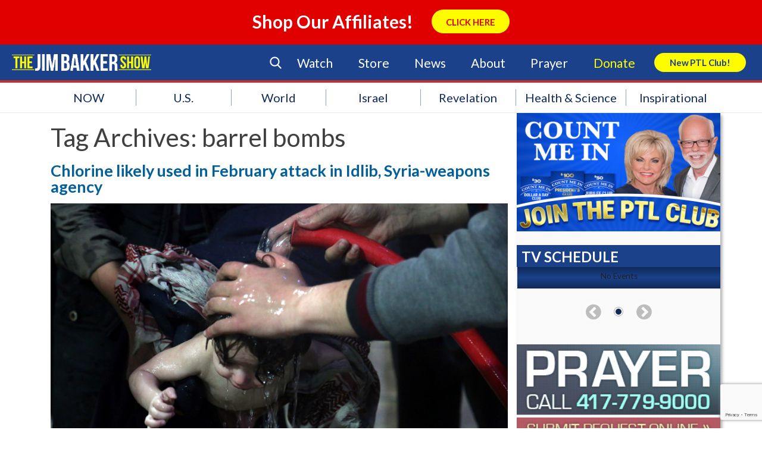

--- FILE ---
content_type: text/html; charset=utf-8
request_url: https://www.google.com/recaptcha/api2/anchor?ar=1&k=6LcC1ZccAAAAAA2ya8wXJyU4b69FYX38VE-OejOH&co=aHR0cHM6Ly93d3cuamltYmFra2Vyc2hvdy5jb206NDQz&hl=en&v=N67nZn4AqZkNcbeMu4prBgzg&size=invisible&anchor-ms=20000&execute-ms=30000&cb=3j4517xfxp9p
body_size: 48722
content:
<!DOCTYPE HTML><html dir="ltr" lang="en"><head><meta http-equiv="Content-Type" content="text/html; charset=UTF-8">
<meta http-equiv="X-UA-Compatible" content="IE=edge">
<title>reCAPTCHA</title>
<style type="text/css">
/* cyrillic-ext */
@font-face {
  font-family: 'Roboto';
  font-style: normal;
  font-weight: 400;
  font-stretch: 100%;
  src: url(//fonts.gstatic.com/s/roboto/v48/KFO7CnqEu92Fr1ME7kSn66aGLdTylUAMa3GUBHMdazTgWw.woff2) format('woff2');
  unicode-range: U+0460-052F, U+1C80-1C8A, U+20B4, U+2DE0-2DFF, U+A640-A69F, U+FE2E-FE2F;
}
/* cyrillic */
@font-face {
  font-family: 'Roboto';
  font-style: normal;
  font-weight: 400;
  font-stretch: 100%;
  src: url(//fonts.gstatic.com/s/roboto/v48/KFO7CnqEu92Fr1ME7kSn66aGLdTylUAMa3iUBHMdazTgWw.woff2) format('woff2');
  unicode-range: U+0301, U+0400-045F, U+0490-0491, U+04B0-04B1, U+2116;
}
/* greek-ext */
@font-face {
  font-family: 'Roboto';
  font-style: normal;
  font-weight: 400;
  font-stretch: 100%;
  src: url(//fonts.gstatic.com/s/roboto/v48/KFO7CnqEu92Fr1ME7kSn66aGLdTylUAMa3CUBHMdazTgWw.woff2) format('woff2');
  unicode-range: U+1F00-1FFF;
}
/* greek */
@font-face {
  font-family: 'Roboto';
  font-style: normal;
  font-weight: 400;
  font-stretch: 100%;
  src: url(//fonts.gstatic.com/s/roboto/v48/KFO7CnqEu92Fr1ME7kSn66aGLdTylUAMa3-UBHMdazTgWw.woff2) format('woff2');
  unicode-range: U+0370-0377, U+037A-037F, U+0384-038A, U+038C, U+038E-03A1, U+03A3-03FF;
}
/* math */
@font-face {
  font-family: 'Roboto';
  font-style: normal;
  font-weight: 400;
  font-stretch: 100%;
  src: url(//fonts.gstatic.com/s/roboto/v48/KFO7CnqEu92Fr1ME7kSn66aGLdTylUAMawCUBHMdazTgWw.woff2) format('woff2');
  unicode-range: U+0302-0303, U+0305, U+0307-0308, U+0310, U+0312, U+0315, U+031A, U+0326-0327, U+032C, U+032F-0330, U+0332-0333, U+0338, U+033A, U+0346, U+034D, U+0391-03A1, U+03A3-03A9, U+03B1-03C9, U+03D1, U+03D5-03D6, U+03F0-03F1, U+03F4-03F5, U+2016-2017, U+2034-2038, U+203C, U+2040, U+2043, U+2047, U+2050, U+2057, U+205F, U+2070-2071, U+2074-208E, U+2090-209C, U+20D0-20DC, U+20E1, U+20E5-20EF, U+2100-2112, U+2114-2115, U+2117-2121, U+2123-214F, U+2190, U+2192, U+2194-21AE, U+21B0-21E5, U+21F1-21F2, U+21F4-2211, U+2213-2214, U+2216-22FF, U+2308-230B, U+2310, U+2319, U+231C-2321, U+2336-237A, U+237C, U+2395, U+239B-23B7, U+23D0, U+23DC-23E1, U+2474-2475, U+25AF, U+25B3, U+25B7, U+25BD, U+25C1, U+25CA, U+25CC, U+25FB, U+266D-266F, U+27C0-27FF, U+2900-2AFF, U+2B0E-2B11, U+2B30-2B4C, U+2BFE, U+3030, U+FF5B, U+FF5D, U+1D400-1D7FF, U+1EE00-1EEFF;
}
/* symbols */
@font-face {
  font-family: 'Roboto';
  font-style: normal;
  font-weight: 400;
  font-stretch: 100%;
  src: url(//fonts.gstatic.com/s/roboto/v48/KFO7CnqEu92Fr1ME7kSn66aGLdTylUAMaxKUBHMdazTgWw.woff2) format('woff2');
  unicode-range: U+0001-000C, U+000E-001F, U+007F-009F, U+20DD-20E0, U+20E2-20E4, U+2150-218F, U+2190, U+2192, U+2194-2199, U+21AF, U+21E6-21F0, U+21F3, U+2218-2219, U+2299, U+22C4-22C6, U+2300-243F, U+2440-244A, U+2460-24FF, U+25A0-27BF, U+2800-28FF, U+2921-2922, U+2981, U+29BF, U+29EB, U+2B00-2BFF, U+4DC0-4DFF, U+FFF9-FFFB, U+10140-1018E, U+10190-1019C, U+101A0, U+101D0-101FD, U+102E0-102FB, U+10E60-10E7E, U+1D2C0-1D2D3, U+1D2E0-1D37F, U+1F000-1F0FF, U+1F100-1F1AD, U+1F1E6-1F1FF, U+1F30D-1F30F, U+1F315, U+1F31C, U+1F31E, U+1F320-1F32C, U+1F336, U+1F378, U+1F37D, U+1F382, U+1F393-1F39F, U+1F3A7-1F3A8, U+1F3AC-1F3AF, U+1F3C2, U+1F3C4-1F3C6, U+1F3CA-1F3CE, U+1F3D4-1F3E0, U+1F3ED, U+1F3F1-1F3F3, U+1F3F5-1F3F7, U+1F408, U+1F415, U+1F41F, U+1F426, U+1F43F, U+1F441-1F442, U+1F444, U+1F446-1F449, U+1F44C-1F44E, U+1F453, U+1F46A, U+1F47D, U+1F4A3, U+1F4B0, U+1F4B3, U+1F4B9, U+1F4BB, U+1F4BF, U+1F4C8-1F4CB, U+1F4D6, U+1F4DA, U+1F4DF, U+1F4E3-1F4E6, U+1F4EA-1F4ED, U+1F4F7, U+1F4F9-1F4FB, U+1F4FD-1F4FE, U+1F503, U+1F507-1F50B, U+1F50D, U+1F512-1F513, U+1F53E-1F54A, U+1F54F-1F5FA, U+1F610, U+1F650-1F67F, U+1F687, U+1F68D, U+1F691, U+1F694, U+1F698, U+1F6AD, U+1F6B2, U+1F6B9-1F6BA, U+1F6BC, U+1F6C6-1F6CF, U+1F6D3-1F6D7, U+1F6E0-1F6EA, U+1F6F0-1F6F3, U+1F6F7-1F6FC, U+1F700-1F7FF, U+1F800-1F80B, U+1F810-1F847, U+1F850-1F859, U+1F860-1F887, U+1F890-1F8AD, U+1F8B0-1F8BB, U+1F8C0-1F8C1, U+1F900-1F90B, U+1F93B, U+1F946, U+1F984, U+1F996, U+1F9E9, U+1FA00-1FA6F, U+1FA70-1FA7C, U+1FA80-1FA89, U+1FA8F-1FAC6, U+1FACE-1FADC, U+1FADF-1FAE9, U+1FAF0-1FAF8, U+1FB00-1FBFF;
}
/* vietnamese */
@font-face {
  font-family: 'Roboto';
  font-style: normal;
  font-weight: 400;
  font-stretch: 100%;
  src: url(//fonts.gstatic.com/s/roboto/v48/KFO7CnqEu92Fr1ME7kSn66aGLdTylUAMa3OUBHMdazTgWw.woff2) format('woff2');
  unicode-range: U+0102-0103, U+0110-0111, U+0128-0129, U+0168-0169, U+01A0-01A1, U+01AF-01B0, U+0300-0301, U+0303-0304, U+0308-0309, U+0323, U+0329, U+1EA0-1EF9, U+20AB;
}
/* latin-ext */
@font-face {
  font-family: 'Roboto';
  font-style: normal;
  font-weight: 400;
  font-stretch: 100%;
  src: url(//fonts.gstatic.com/s/roboto/v48/KFO7CnqEu92Fr1ME7kSn66aGLdTylUAMa3KUBHMdazTgWw.woff2) format('woff2');
  unicode-range: U+0100-02BA, U+02BD-02C5, U+02C7-02CC, U+02CE-02D7, U+02DD-02FF, U+0304, U+0308, U+0329, U+1D00-1DBF, U+1E00-1E9F, U+1EF2-1EFF, U+2020, U+20A0-20AB, U+20AD-20C0, U+2113, U+2C60-2C7F, U+A720-A7FF;
}
/* latin */
@font-face {
  font-family: 'Roboto';
  font-style: normal;
  font-weight: 400;
  font-stretch: 100%;
  src: url(//fonts.gstatic.com/s/roboto/v48/KFO7CnqEu92Fr1ME7kSn66aGLdTylUAMa3yUBHMdazQ.woff2) format('woff2');
  unicode-range: U+0000-00FF, U+0131, U+0152-0153, U+02BB-02BC, U+02C6, U+02DA, U+02DC, U+0304, U+0308, U+0329, U+2000-206F, U+20AC, U+2122, U+2191, U+2193, U+2212, U+2215, U+FEFF, U+FFFD;
}
/* cyrillic-ext */
@font-face {
  font-family: 'Roboto';
  font-style: normal;
  font-weight: 500;
  font-stretch: 100%;
  src: url(//fonts.gstatic.com/s/roboto/v48/KFO7CnqEu92Fr1ME7kSn66aGLdTylUAMa3GUBHMdazTgWw.woff2) format('woff2');
  unicode-range: U+0460-052F, U+1C80-1C8A, U+20B4, U+2DE0-2DFF, U+A640-A69F, U+FE2E-FE2F;
}
/* cyrillic */
@font-face {
  font-family: 'Roboto';
  font-style: normal;
  font-weight: 500;
  font-stretch: 100%;
  src: url(//fonts.gstatic.com/s/roboto/v48/KFO7CnqEu92Fr1ME7kSn66aGLdTylUAMa3iUBHMdazTgWw.woff2) format('woff2');
  unicode-range: U+0301, U+0400-045F, U+0490-0491, U+04B0-04B1, U+2116;
}
/* greek-ext */
@font-face {
  font-family: 'Roboto';
  font-style: normal;
  font-weight: 500;
  font-stretch: 100%;
  src: url(//fonts.gstatic.com/s/roboto/v48/KFO7CnqEu92Fr1ME7kSn66aGLdTylUAMa3CUBHMdazTgWw.woff2) format('woff2');
  unicode-range: U+1F00-1FFF;
}
/* greek */
@font-face {
  font-family: 'Roboto';
  font-style: normal;
  font-weight: 500;
  font-stretch: 100%;
  src: url(//fonts.gstatic.com/s/roboto/v48/KFO7CnqEu92Fr1ME7kSn66aGLdTylUAMa3-UBHMdazTgWw.woff2) format('woff2');
  unicode-range: U+0370-0377, U+037A-037F, U+0384-038A, U+038C, U+038E-03A1, U+03A3-03FF;
}
/* math */
@font-face {
  font-family: 'Roboto';
  font-style: normal;
  font-weight: 500;
  font-stretch: 100%;
  src: url(//fonts.gstatic.com/s/roboto/v48/KFO7CnqEu92Fr1ME7kSn66aGLdTylUAMawCUBHMdazTgWw.woff2) format('woff2');
  unicode-range: U+0302-0303, U+0305, U+0307-0308, U+0310, U+0312, U+0315, U+031A, U+0326-0327, U+032C, U+032F-0330, U+0332-0333, U+0338, U+033A, U+0346, U+034D, U+0391-03A1, U+03A3-03A9, U+03B1-03C9, U+03D1, U+03D5-03D6, U+03F0-03F1, U+03F4-03F5, U+2016-2017, U+2034-2038, U+203C, U+2040, U+2043, U+2047, U+2050, U+2057, U+205F, U+2070-2071, U+2074-208E, U+2090-209C, U+20D0-20DC, U+20E1, U+20E5-20EF, U+2100-2112, U+2114-2115, U+2117-2121, U+2123-214F, U+2190, U+2192, U+2194-21AE, U+21B0-21E5, U+21F1-21F2, U+21F4-2211, U+2213-2214, U+2216-22FF, U+2308-230B, U+2310, U+2319, U+231C-2321, U+2336-237A, U+237C, U+2395, U+239B-23B7, U+23D0, U+23DC-23E1, U+2474-2475, U+25AF, U+25B3, U+25B7, U+25BD, U+25C1, U+25CA, U+25CC, U+25FB, U+266D-266F, U+27C0-27FF, U+2900-2AFF, U+2B0E-2B11, U+2B30-2B4C, U+2BFE, U+3030, U+FF5B, U+FF5D, U+1D400-1D7FF, U+1EE00-1EEFF;
}
/* symbols */
@font-face {
  font-family: 'Roboto';
  font-style: normal;
  font-weight: 500;
  font-stretch: 100%;
  src: url(//fonts.gstatic.com/s/roboto/v48/KFO7CnqEu92Fr1ME7kSn66aGLdTylUAMaxKUBHMdazTgWw.woff2) format('woff2');
  unicode-range: U+0001-000C, U+000E-001F, U+007F-009F, U+20DD-20E0, U+20E2-20E4, U+2150-218F, U+2190, U+2192, U+2194-2199, U+21AF, U+21E6-21F0, U+21F3, U+2218-2219, U+2299, U+22C4-22C6, U+2300-243F, U+2440-244A, U+2460-24FF, U+25A0-27BF, U+2800-28FF, U+2921-2922, U+2981, U+29BF, U+29EB, U+2B00-2BFF, U+4DC0-4DFF, U+FFF9-FFFB, U+10140-1018E, U+10190-1019C, U+101A0, U+101D0-101FD, U+102E0-102FB, U+10E60-10E7E, U+1D2C0-1D2D3, U+1D2E0-1D37F, U+1F000-1F0FF, U+1F100-1F1AD, U+1F1E6-1F1FF, U+1F30D-1F30F, U+1F315, U+1F31C, U+1F31E, U+1F320-1F32C, U+1F336, U+1F378, U+1F37D, U+1F382, U+1F393-1F39F, U+1F3A7-1F3A8, U+1F3AC-1F3AF, U+1F3C2, U+1F3C4-1F3C6, U+1F3CA-1F3CE, U+1F3D4-1F3E0, U+1F3ED, U+1F3F1-1F3F3, U+1F3F5-1F3F7, U+1F408, U+1F415, U+1F41F, U+1F426, U+1F43F, U+1F441-1F442, U+1F444, U+1F446-1F449, U+1F44C-1F44E, U+1F453, U+1F46A, U+1F47D, U+1F4A3, U+1F4B0, U+1F4B3, U+1F4B9, U+1F4BB, U+1F4BF, U+1F4C8-1F4CB, U+1F4D6, U+1F4DA, U+1F4DF, U+1F4E3-1F4E6, U+1F4EA-1F4ED, U+1F4F7, U+1F4F9-1F4FB, U+1F4FD-1F4FE, U+1F503, U+1F507-1F50B, U+1F50D, U+1F512-1F513, U+1F53E-1F54A, U+1F54F-1F5FA, U+1F610, U+1F650-1F67F, U+1F687, U+1F68D, U+1F691, U+1F694, U+1F698, U+1F6AD, U+1F6B2, U+1F6B9-1F6BA, U+1F6BC, U+1F6C6-1F6CF, U+1F6D3-1F6D7, U+1F6E0-1F6EA, U+1F6F0-1F6F3, U+1F6F7-1F6FC, U+1F700-1F7FF, U+1F800-1F80B, U+1F810-1F847, U+1F850-1F859, U+1F860-1F887, U+1F890-1F8AD, U+1F8B0-1F8BB, U+1F8C0-1F8C1, U+1F900-1F90B, U+1F93B, U+1F946, U+1F984, U+1F996, U+1F9E9, U+1FA00-1FA6F, U+1FA70-1FA7C, U+1FA80-1FA89, U+1FA8F-1FAC6, U+1FACE-1FADC, U+1FADF-1FAE9, U+1FAF0-1FAF8, U+1FB00-1FBFF;
}
/* vietnamese */
@font-face {
  font-family: 'Roboto';
  font-style: normal;
  font-weight: 500;
  font-stretch: 100%;
  src: url(//fonts.gstatic.com/s/roboto/v48/KFO7CnqEu92Fr1ME7kSn66aGLdTylUAMa3OUBHMdazTgWw.woff2) format('woff2');
  unicode-range: U+0102-0103, U+0110-0111, U+0128-0129, U+0168-0169, U+01A0-01A1, U+01AF-01B0, U+0300-0301, U+0303-0304, U+0308-0309, U+0323, U+0329, U+1EA0-1EF9, U+20AB;
}
/* latin-ext */
@font-face {
  font-family: 'Roboto';
  font-style: normal;
  font-weight: 500;
  font-stretch: 100%;
  src: url(//fonts.gstatic.com/s/roboto/v48/KFO7CnqEu92Fr1ME7kSn66aGLdTylUAMa3KUBHMdazTgWw.woff2) format('woff2');
  unicode-range: U+0100-02BA, U+02BD-02C5, U+02C7-02CC, U+02CE-02D7, U+02DD-02FF, U+0304, U+0308, U+0329, U+1D00-1DBF, U+1E00-1E9F, U+1EF2-1EFF, U+2020, U+20A0-20AB, U+20AD-20C0, U+2113, U+2C60-2C7F, U+A720-A7FF;
}
/* latin */
@font-face {
  font-family: 'Roboto';
  font-style: normal;
  font-weight: 500;
  font-stretch: 100%;
  src: url(//fonts.gstatic.com/s/roboto/v48/KFO7CnqEu92Fr1ME7kSn66aGLdTylUAMa3yUBHMdazQ.woff2) format('woff2');
  unicode-range: U+0000-00FF, U+0131, U+0152-0153, U+02BB-02BC, U+02C6, U+02DA, U+02DC, U+0304, U+0308, U+0329, U+2000-206F, U+20AC, U+2122, U+2191, U+2193, U+2212, U+2215, U+FEFF, U+FFFD;
}
/* cyrillic-ext */
@font-face {
  font-family: 'Roboto';
  font-style: normal;
  font-weight: 900;
  font-stretch: 100%;
  src: url(//fonts.gstatic.com/s/roboto/v48/KFO7CnqEu92Fr1ME7kSn66aGLdTylUAMa3GUBHMdazTgWw.woff2) format('woff2');
  unicode-range: U+0460-052F, U+1C80-1C8A, U+20B4, U+2DE0-2DFF, U+A640-A69F, U+FE2E-FE2F;
}
/* cyrillic */
@font-face {
  font-family: 'Roboto';
  font-style: normal;
  font-weight: 900;
  font-stretch: 100%;
  src: url(//fonts.gstatic.com/s/roboto/v48/KFO7CnqEu92Fr1ME7kSn66aGLdTylUAMa3iUBHMdazTgWw.woff2) format('woff2');
  unicode-range: U+0301, U+0400-045F, U+0490-0491, U+04B0-04B1, U+2116;
}
/* greek-ext */
@font-face {
  font-family: 'Roboto';
  font-style: normal;
  font-weight: 900;
  font-stretch: 100%;
  src: url(//fonts.gstatic.com/s/roboto/v48/KFO7CnqEu92Fr1ME7kSn66aGLdTylUAMa3CUBHMdazTgWw.woff2) format('woff2');
  unicode-range: U+1F00-1FFF;
}
/* greek */
@font-face {
  font-family: 'Roboto';
  font-style: normal;
  font-weight: 900;
  font-stretch: 100%;
  src: url(//fonts.gstatic.com/s/roboto/v48/KFO7CnqEu92Fr1ME7kSn66aGLdTylUAMa3-UBHMdazTgWw.woff2) format('woff2');
  unicode-range: U+0370-0377, U+037A-037F, U+0384-038A, U+038C, U+038E-03A1, U+03A3-03FF;
}
/* math */
@font-face {
  font-family: 'Roboto';
  font-style: normal;
  font-weight: 900;
  font-stretch: 100%;
  src: url(//fonts.gstatic.com/s/roboto/v48/KFO7CnqEu92Fr1ME7kSn66aGLdTylUAMawCUBHMdazTgWw.woff2) format('woff2');
  unicode-range: U+0302-0303, U+0305, U+0307-0308, U+0310, U+0312, U+0315, U+031A, U+0326-0327, U+032C, U+032F-0330, U+0332-0333, U+0338, U+033A, U+0346, U+034D, U+0391-03A1, U+03A3-03A9, U+03B1-03C9, U+03D1, U+03D5-03D6, U+03F0-03F1, U+03F4-03F5, U+2016-2017, U+2034-2038, U+203C, U+2040, U+2043, U+2047, U+2050, U+2057, U+205F, U+2070-2071, U+2074-208E, U+2090-209C, U+20D0-20DC, U+20E1, U+20E5-20EF, U+2100-2112, U+2114-2115, U+2117-2121, U+2123-214F, U+2190, U+2192, U+2194-21AE, U+21B0-21E5, U+21F1-21F2, U+21F4-2211, U+2213-2214, U+2216-22FF, U+2308-230B, U+2310, U+2319, U+231C-2321, U+2336-237A, U+237C, U+2395, U+239B-23B7, U+23D0, U+23DC-23E1, U+2474-2475, U+25AF, U+25B3, U+25B7, U+25BD, U+25C1, U+25CA, U+25CC, U+25FB, U+266D-266F, U+27C0-27FF, U+2900-2AFF, U+2B0E-2B11, U+2B30-2B4C, U+2BFE, U+3030, U+FF5B, U+FF5D, U+1D400-1D7FF, U+1EE00-1EEFF;
}
/* symbols */
@font-face {
  font-family: 'Roboto';
  font-style: normal;
  font-weight: 900;
  font-stretch: 100%;
  src: url(//fonts.gstatic.com/s/roboto/v48/KFO7CnqEu92Fr1ME7kSn66aGLdTylUAMaxKUBHMdazTgWw.woff2) format('woff2');
  unicode-range: U+0001-000C, U+000E-001F, U+007F-009F, U+20DD-20E0, U+20E2-20E4, U+2150-218F, U+2190, U+2192, U+2194-2199, U+21AF, U+21E6-21F0, U+21F3, U+2218-2219, U+2299, U+22C4-22C6, U+2300-243F, U+2440-244A, U+2460-24FF, U+25A0-27BF, U+2800-28FF, U+2921-2922, U+2981, U+29BF, U+29EB, U+2B00-2BFF, U+4DC0-4DFF, U+FFF9-FFFB, U+10140-1018E, U+10190-1019C, U+101A0, U+101D0-101FD, U+102E0-102FB, U+10E60-10E7E, U+1D2C0-1D2D3, U+1D2E0-1D37F, U+1F000-1F0FF, U+1F100-1F1AD, U+1F1E6-1F1FF, U+1F30D-1F30F, U+1F315, U+1F31C, U+1F31E, U+1F320-1F32C, U+1F336, U+1F378, U+1F37D, U+1F382, U+1F393-1F39F, U+1F3A7-1F3A8, U+1F3AC-1F3AF, U+1F3C2, U+1F3C4-1F3C6, U+1F3CA-1F3CE, U+1F3D4-1F3E0, U+1F3ED, U+1F3F1-1F3F3, U+1F3F5-1F3F7, U+1F408, U+1F415, U+1F41F, U+1F426, U+1F43F, U+1F441-1F442, U+1F444, U+1F446-1F449, U+1F44C-1F44E, U+1F453, U+1F46A, U+1F47D, U+1F4A3, U+1F4B0, U+1F4B3, U+1F4B9, U+1F4BB, U+1F4BF, U+1F4C8-1F4CB, U+1F4D6, U+1F4DA, U+1F4DF, U+1F4E3-1F4E6, U+1F4EA-1F4ED, U+1F4F7, U+1F4F9-1F4FB, U+1F4FD-1F4FE, U+1F503, U+1F507-1F50B, U+1F50D, U+1F512-1F513, U+1F53E-1F54A, U+1F54F-1F5FA, U+1F610, U+1F650-1F67F, U+1F687, U+1F68D, U+1F691, U+1F694, U+1F698, U+1F6AD, U+1F6B2, U+1F6B9-1F6BA, U+1F6BC, U+1F6C6-1F6CF, U+1F6D3-1F6D7, U+1F6E0-1F6EA, U+1F6F0-1F6F3, U+1F6F7-1F6FC, U+1F700-1F7FF, U+1F800-1F80B, U+1F810-1F847, U+1F850-1F859, U+1F860-1F887, U+1F890-1F8AD, U+1F8B0-1F8BB, U+1F8C0-1F8C1, U+1F900-1F90B, U+1F93B, U+1F946, U+1F984, U+1F996, U+1F9E9, U+1FA00-1FA6F, U+1FA70-1FA7C, U+1FA80-1FA89, U+1FA8F-1FAC6, U+1FACE-1FADC, U+1FADF-1FAE9, U+1FAF0-1FAF8, U+1FB00-1FBFF;
}
/* vietnamese */
@font-face {
  font-family: 'Roboto';
  font-style: normal;
  font-weight: 900;
  font-stretch: 100%;
  src: url(//fonts.gstatic.com/s/roboto/v48/KFO7CnqEu92Fr1ME7kSn66aGLdTylUAMa3OUBHMdazTgWw.woff2) format('woff2');
  unicode-range: U+0102-0103, U+0110-0111, U+0128-0129, U+0168-0169, U+01A0-01A1, U+01AF-01B0, U+0300-0301, U+0303-0304, U+0308-0309, U+0323, U+0329, U+1EA0-1EF9, U+20AB;
}
/* latin-ext */
@font-face {
  font-family: 'Roboto';
  font-style: normal;
  font-weight: 900;
  font-stretch: 100%;
  src: url(//fonts.gstatic.com/s/roboto/v48/KFO7CnqEu92Fr1ME7kSn66aGLdTylUAMa3KUBHMdazTgWw.woff2) format('woff2');
  unicode-range: U+0100-02BA, U+02BD-02C5, U+02C7-02CC, U+02CE-02D7, U+02DD-02FF, U+0304, U+0308, U+0329, U+1D00-1DBF, U+1E00-1E9F, U+1EF2-1EFF, U+2020, U+20A0-20AB, U+20AD-20C0, U+2113, U+2C60-2C7F, U+A720-A7FF;
}
/* latin */
@font-face {
  font-family: 'Roboto';
  font-style: normal;
  font-weight: 900;
  font-stretch: 100%;
  src: url(//fonts.gstatic.com/s/roboto/v48/KFO7CnqEu92Fr1ME7kSn66aGLdTylUAMa3yUBHMdazQ.woff2) format('woff2');
  unicode-range: U+0000-00FF, U+0131, U+0152-0153, U+02BB-02BC, U+02C6, U+02DA, U+02DC, U+0304, U+0308, U+0329, U+2000-206F, U+20AC, U+2122, U+2191, U+2193, U+2212, U+2215, U+FEFF, U+FFFD;
}

</style>
<link rel="stylesheet" type="text/css" href="https://www.gstatic.com/recaptcha/releases/N67nZn4AqZkNcbeMu4prBgzg/styles__ltr.css">
<script nonce="-9PZdfdK8pStb5PeX7Keqw" type="text/javascript">window['__recaptcha_api'] = 'https://www.google.com/recaptcha/api2/';</script>
<script type="text/javascript" src="https://www.gstatic.com/recaptcha/releases/N67nZn4AqZkNcbeMu4prBgzg/recaptcha__en.js" nonce="-9PZdfdK8pStb5PeX7Keqw">
      
    </script></head>
<body><div id="rc-anchor-alert" class="rc-anchor-alert"></div>
<input type="hidden" id="recaptcha-token" value="[base64]">
<script type="text/javascript" nonce="-9PZdfdK8pStb5PeX7Keqw">
      recaptcha.anchor.Main.init("[\x22ainput\x22,[\x22bgdata\x22,\x22\x22,\[base64]/[base64]/[base64]/[base64]/[base64]/[base64]/[base64]/[base64]/bmV3IFlbcV0oQVswXSk6aD09Mj9uZXcgWVtxXShBWzBdLEFbMV0pOmg9PTM/bmV3IFlbcV0oQVswXSxBWzFdLEFbMl0pOmg9PTQ/[base64]/aXcoSS5ILEkpOngoOCx0cnVlLEkpfSxFMj12LnJlcXVlc3RJZGxlQ2FsbGJhY2s/[base64]/[base64]/[base64]/[base64]\\u003d\x22,\[base64]\x22,\[base64]/wqLDqRLDjnJ5wrpHMiDDmsKVEXVvMh3Dg8OGwqElL8KGw6DChsOLw4zDtScbVlrCuMK8wrLDoE4/woPDmsOTwoQnwpvDosKhwrbCnsKyVT4SwrzChlHDgkAiwqvCv8KJwpY/DMKJw5dcGMKqwrMMC8KFwqDCpcKTdsOkFcKTw7PCnUrDqsKnw6onQcOBKsK/QMOCw6nCrcOtB8OyYzjDsCQsw5l1w6LDqMOcAcO4EMOQKMOKH048RQPCuiLCm8KVCjBew6cMw6PDlUNMDxLCvhFcZsOLD8OBw4nDqsOwwqnCtATChV7Dil9Qw5fCtifCl8Oiwp3Dkj7Dj8KlwpdUw6lvw607w5AqORTCsgfDtUQtw4HCiytcG8OMwrcUwo5pO8K/w7zCnMO4GsKtwrjDnCnCijTCrzjDhsKzGDs+wqlNbWIOwrbDvGoRIgXCg8KLNsKZJUHDsMOgV8O9a8KoU1XDnBHCvMOzVH82bsOfbcKBwrnDvGHDo2Ujwp7DlMOXX8O/w43Cj3zDh8OTw6vDlMK0PsO+wpXDrwRFw4lGM8Kjw6/[base64]/WD/CmcKnwoIYwop3wqrClsKyw5rDil5zazB6w7JFG0A/RCPDhcKKwqt4aVNWc3gxwr3CnGvDk3zDlgHCtj/[base64]/Cl258w7IWT2nDil3Ci8KNwpfDjHYLIhzDocOuwogJw5XCmsOzw7bDu3fCjz8tFGIYH8OOwppfeMOPw6DCt8OfT8KJKMKLwpMLwoDDiXLChcKFXl4XPSLCqcKFGMOAwofDk8KucCDCnyHDsXx8w6LCsMO6w7cywr3DjSbDkGbDvSd/ZUIHA8KKWMO0c8Oqwr8NwrcvNSLDikUOw7B/VFPDi8OYwpp7csKywpM3S31kwqRKw6A2R8OEchXDm1wKXsOiKC0vTcKOwrgIw6vDksORYz/ChTTCgSTCicORCzPCrMOIw4nDlVPCpcOFwr/[base64]/Ck8OFw6RLw6EFw63CohrCm3Y1wocfXhjCh8KeFSbDksKTaSXCv8OCesKPV0jDr8Kow7TCjWEPG8OMw77Cl1Acw7FjworDtl4Tw7Q6VD1ac8O7wrt8w7Agw5EbU0Rdw4sgwoNOaEw0C8OEw7XDmkZuw4FfWzQBdlPDjMKLw6NyQ8O/L8KxAcO0P8OtwrfCrGk2w4fDhcOIB8KVw68QDMO1XkdUVXYVwpRMwp1LH8OAKF7Cqx0LJMOtwpzDmcKRw7kEAQDDkcOHTE1vKsKnwrzDrsK2w4XDncOkwojDv8OCwqfClFFpdsKGwpQwfRMFw7nDiDHDosOGw7TDgcOlU8OowrHCvMKkw57CmABqwosEcMOTwqF/[base64]/wrfCjTTDkQZ1w6HCtMOXUzfCoMOGUcKqw6BWZ8OIwoRUw6NpwqbCrMOkwqETYCfDvMOOJmQzwrHCnDEyJcOxGC3DkW8WRnTDlsKoR2PCs8Ogw65fwovCoMKqF8OPUwvDpcOkLlhyPnA/UcOmLVUxw75GGsOIw7TCgX5yD0fClz/CjD8kbMO7wol8dW4XRyLCp8Kcw5orAMKHUsORYxFqw4lRwrDCnQPCjcKUw5vDqcK8w6XDgHI1wrrCrFc4w5rCssKwWsOUwo3CpMKQLhHDpsKPccOqGcKlw4FXH8OAUEHDl8K+Ax/Dq8Oewq/ChcODHcKNwovDuVbDh8KYUMKzwoNwXwHDg8OePcOGwql1wr1Rw5UyVsKfDnZqwrpxw6sKOsOtw4XDg0oZe8OsaiNHwpfDg8OvwrU/wr8Vw4w9wozDq8KJC8OUF8O9wqBawozCoFjDgMO7PmZXTsOBGcKYal8Qe1/[base64]/McK4AsK7c2TDo1dKAQbDjEvDswPDlnVJw613CcKQw4ZkU8KTZsKMC8OWwoJmHhLDksKcw7V2NMOpwoJMwqDCgRhuw6nDpDlAZkBZFQTDkcK5w6ghwofDg8O7w4dVw4rDh2ErwoMuT8KSYMOrNsKzwpPCksOYPBvClGJJwpIrwqIrwrQew6F/GcOYwobCkGdxTcOxPj/DqsORLCDDlR5lJEbCq3TCgxjDu8KfwoM/wodYKlXDlTsVwrzCrcKWw7g2OMK0eRvDuxfDh8Ojw68Bc8O3w45bdMOFw7HCtMKOw4nDnsK/[base64]/[base64]/wrDDvUbDgCDDrSnCgj/[base64]/Cs8KowovCmcOudcKCXB5iwrRIS8ODworCqyTCj8KHwp7CisKlLBvDgE/ChsKtGcO2G3REGmgSwo3Cm8Ofw78vwrdIw45Sw55yKnJ1Ok9cw6/Ci1EaLcOowqHCoMKhcCTDq8KncksowqlFB8O/[base64]/[base64]/W8O1woFhZcObGm8Ew5jCusKpa8KmwrrDjkgHG8OMw6fDmcOAcBHDkMOMcsOmw4DDqcKwF8O6VcOtwoXDjEAgw4IDwpfCvmJCW8KcSDM3w4PCujXCvMO/e8OWH8OEw5HCm8OTYsKCwo3DucOBwrljeGkLwqPCnsOxw6cXPcOmX8Okwqd3QMOtwqZbw6TCuMOmI8OTw6vDt8KmD37CmgbDuMKPw6DCisKld3dPNMOYB8K/wpI8wpYYLlwkJh9ewpbCqXnClcKpIg/DpHPCsFQobFXCpCAHJ8OHYMKfMDvCqm3DksKNwolfwrchKhTCosKzw6ARKGTCuUjDkFJ5JsOXw7bDnCxtw5LCq8OiOFYUw4XCksO5Fg7Dpl1Ww7JSeMORV8KNw7PChQHDk8KIw7nDucK3woAvdsKKw4vDq0oqw7HCkMOSUnLDgB0fL3/CsGTDu8Kfw4ZAKmXClX7DusOrwqI3wrjDqH3Dix4jwpTCgSPCmcOvPl05EGTCnjrDksKiwrnCt8K7anjCsm/CmsOmUcK+wpbCtzZ3w6I0FcKjaSxSf8Onw5YmwrTDhGBfcMK2ARpOw4/[base64]/w7zCj8KvasONwofDhFvCg1h1QiYgJljDk8KNwofDtmcxZ8OtPcO6w7LDoMO/F8Ovw6oBHcOKw7MdwrBQwqvCiMO6E8KzwrnCncKsVsKBwojCmsOGw7fDnBbDlndlw7RCLMKBwobDgMK+SMK6w4vDi8KgJwAcw6TDqcKXK8K4fsKGwpQtSMKjOMK7w44EUcKyQXRxwp/Cl8OiNCgvUcKpwrLDqSZhWSrDmsOoGsOORHYCQmPDssKpHBgeakcsIMK8BQLDicOiXMOAPcOcwrrCjcOLdCTCtW9tw6nDhsOQwrfCjcOSaArDr1bDmsOEwoAsSwvClcO2w7vCg8KbXMKPw5s4HEjCoXtXVRvDn8OaEh3DvEDDtwpcwr0tWz/ClFsrw5nDhAIiwrPChcO0w5vClTTDgcKPw5B0w4TDlcO8w4QEw4xVwrDChBbCncOMIEUOdMKrExU4EcO6wobDlsO0w5/ChcKQw6/Cr8KNfkjDscOnwonDm8O2YlYDw7clFEwBZsOKCMOPGsKnwplRwqZjPQ1Tw5jDj1AKwooXw6zDrUwTw43DgcOOwqfCozMYYyF5aSPCmMOKACZHwoRwccKYw4h/esOiA8K9w57Dmg/Dt8OVw6XCgQ5RwrvDvCHCssKkZcKOw7nCphNfw6lIMMOhw4FqLUrCn0trccOiwpPDr8OOw7zDrAFTwq4MeAnDuzzDrHHChsOCehxtw4bDlMOkw43DjcK3wrrCicOjUTrCjsKNwo7DjFkKwqDDl2TDrMOxP8K7wp/CjcK2VynDqF/CgcKWC8KqwoDCu2Nkw5LChsOlw69XXMKRE2/ClsKhc3dDw4PCiDpeWMOGwrlpZ8Kow5pJwogbw6YfwqxjVsKYw7jCnsK/wpXDksKDDGXDqEDDuU7CmlFtwp7Cvm0GbMKTwp9KOMKlEQM8HzJqLsO/w4zDpsKFw73CucKAa8ODUUlgKsOCSEUUwp/[base64]/CkcOrw4nCoiwvQcKoU1A3KmrDpX46wrHCoEzCiXbCj8Kjwoh0w7FcbMK0UcOsecKPw7VNaRbDnsKKw4oLR8O/[base64]/SU3Cvnogwq/DtcOvwrHCrsK2w6zDvcOpwpktwqbCsSckw7x/D1xuGsK5w4PDlHrDmzbChAdaw4XClcO/AVzCoA5pW2fCswvCm18fwptEw4TDhMKjw6/DmH/[base64]/Dph7Dg8OTw4TDjMK6w7TCu8Ofw4nCssOHw6/DnjZvU0UWXMK6wrg4TlrCog7DqArCjcK/[base64]/wp7CjTTCgRbChkpiOw7CgTTCgCvCocO1N8KOWE04d0jCtsOJL1XDjcO7w7PDvMOHDRoXw6PDlhLDh8K6w7Brw7Q+EMOVHMKeccOwHXfDgWvCkMOfFnljw4VZwqZywpvDgnMbbFM9N8Kuw7ZlRhzCg8OadMK1AMKNw75Fw6/DqHbCpRrCuwvDksOWAcKoLSltEBwZSMKXGcKjL8OTADcswpTCtyzCusKNe8OWwpHCt8OHw6l7ZMKnw57CuybDssOSwqXCvRIow4hCw4DDvcKmw6zCq0vDrTMewrnCosKGw5YiwprDqjIewo7CknxfZMO8M8O2w6tlw7dmwo/DqMOVGAFhw7hIw6/CiWTDmXPDjW7DmiYIw6hmcsKwdE3Du0swVXkQR8K0wpDCtjVtwoXDisOjw5DDhn1iIX0aw6TDs0rDvUgiIipdQsK/wqApdsOMw4bDogEuHMOfwrTDvMKqScKMJcOZwrUZWsKoCEsvSMOvwqbDm8K1w7I4w4IRSy3Csy7Dj8OTwrTDocOhcBl7RDkKPVbCnnrCpjTCjxF8wq7DlX/CvBbDg8OEw5UgwokgFG9ZYMOPw73DkDcBwo3CpnJxwoTCoFElw7sSw4NfwrMDwpjCoMKZCMOcwr9iaUhNw4XDr3zCgcKVE0cewojDp0klK8OcFzslRw1bD8O/woTDjsKwc8KIwrfDiz3DvyLCp3Vxw7fCkH/DiCfDnMKNeFQPw7bDrV7Dt3/ClMKGU28xQsKtwq9PMQXCj8Kmw7TCisOJVMONw5ppZg8FEHHCuhTDgcOGSsKSLHnCrjZ/SsKrwqpow6ZRwqzCn8O5wrfCjcOBIcO0PkrDssKfw4bDuFIjwpdre8KLw7wMA8O/Hg3DsgvCgHUPK8OlLFzDncKwwqvCgjLDvj/CrsKXbkd8wr7CuQrCvljCrR52HcKLWcOHFnvDusOCwoLDqcK/OyLCvHcuXsOqSMKWw5Fbwq/Cv8OmbsOgw4/CjzXDoRjDi2lSDMKeT3Azw5XCgl9RX8OCw6XCjSPDvQoqwoFMwqYVNUfChE7Dh3fCvTrDnU3ClGHCqcOwwpZOw4Vew4LClE5OwqUdwpXCi37CjcKxw7vDtMOMXMOZwo1lIDRQwrPDj8OZw5EUwojCscKUBBvDoRfDnU/CvcO/OMOPw442w61KwoMuwp4nw4VIw6HDn8KiLsOywrXCn8OnesKOcMO4KcKAKsKkw5bCr1BJwr0WwpN9wqTDhHjCvB/CuRLCm1rDpjPDmWk4Jh8EwpLDvUzDhsKLBW05Mi3CssKVfHPCtjDChSbDpsKMwpHDqMOMJn3DqkwBwqFswqVtwo5cw79sU8OTUWUpKg/CgcKOw7Qkw4AgM8KUwohtw5/[base64]/[base64]/[base64]/ChsKvSGPDhsKYw7nDrcK/w6jDv8KrORHCiGPDrsOOwo/Cv8OhQ8KYw6TDpRwPPTobVMOGf1FwOcO1BMOrKE9sw5jCj8KtccKpeXwnwoDDuG8AwqUyPMKrwojCi2MhwqcOHsKuwr/CicO8w5fCkMK3IsKfdTYaEg7DqMOawrkPwqtFEwElw47Ct3bCmMO0wozCtcOiwo3DmsOOwr0vSsOeSwHCthfDhcOawoVoHMKvPxLCuSnDgcKPwpzDlcKYAirCiMKQHjDCrGpNdMOGwqrDv8KhwokMJWtVcAnChsK8w7okdsO6Gk/DjsKFd17ChcKpw6BAZsKsHsOoU8KxPcKdwohQwpHCpi4/wrhNw5/DmxFiwozCiWM7wo7DqHtmLsOywrNcw5nDqVfCkGMCwrnCrsOLwrTDhsKZw7pwRi90Qh7CpDAJCsKwPETCm8KbZQcrfsO/wo9CLSsuKsOrw77DnEXDj8ORVsKAVMOHGMOhw5RORHoRXSZoKVt1w7rDpgEPUStKw7szw6Y9w5zCiCQCSGdWcmTDhMKJw5IHDhoSOsKRwqbDmg/Dp8O1L2LDvmNfEz1zwpTCjxAQwqkIeEXCjMO4woXClB/CgQLDljQCw7bDusKSw5o5w7h/Yk7Ck8KTw7LDn8OOccOIGMOTw5pOw5IGUjjDi8KhwrXCtjIyXUXCsMKifcKJw6ZIwovCgxN3CsOnYcK/eknDnVc8LDzDhl/Dh8KgwoIZT8OpUsK8w4FiRMKNIMOhw4PCsHjCksODw7UrYsK3QDYyBsOXw4zCkcOaw77CgXZtw6JnwrPCgUMOK21gw4fCh3zDn1AKWj0HOkhEw7nDjBNLARRcLMKnw6cRw4PCpsORZcOOwrREHcO3AcOTUB0swrLDkSvDqMKJwqDCrk/DumnDhjg6XB8QOD5pbcOtwrNKwqgFNhoCwqPCkDxAw7DCt09IwpYnCFTCkkYnw6zCpcKBw51tP3nCuGXDjMOHO8KmwqzDnkphMMO8wp/[base64]/woMxw64facODFcKOw5TDksKqSTVnw43Cn8Krw7guZsOHw7rCkQbCpcODw4MRw4DDhMKuwqnCk8KOw6bDssKQwpBww7zDscOJbkcgYcKzwrnDlsOOw78LJBkSwqd0YBnCpGrDisOdw5LCocKHTsKiai/Dm2gxwro8w7F4wqfChTrDjsORfyzDuW7Di8KSwpTCtTPDokvDscO2wosAHA/[base64]/ChxbCjmoxRQJjQTrDi8Osw5U4w57DisOfw7BVwqjCrcKybAFiw73CtQTCsi1vcMOUesK/wpvCm8OTwrfCscO9SAjDh8OleXzDlT17Tyw1wppYwoo/wrXClsKlwq/CpsORwosCWB/DskNVw4LCpsKhKgBow4d5w7pcw6DCjMKlw6nDssO4XjVRwqoBwo5qXCHCgcKJw5MtwphGwrBeZhrDosKWEy4qJgjCqsKFPMK2wrPDksO5ccKlw5AFA8K6wq4wwqTCtMK4ekhtwod8w7xWwr8kw6XDm8K4f8KIwo1gVR/Cp3Erw60JbzslwrY3w7fDgcK6wrPDqcKewroCwrtdFm/DucKGwo/CskjDhMOzKMKmw7nCncOtfcKQFsOmfCbDucKZZ1/DtcKIIsOwRmTCkcO6RcOew7hIX8Kfw5fConFTwpkfYBMywqLDtCfDvcO+wqvCgsKhDhpZw5bDvcOpwrDCqFDClC92wrVSD8ODR8OXwq/[base64]/Ch8KkBRzCmWfDhMKEVXwieCg8LBzCnsOXZ8Ocw4V2T8Klw4xgIn7Csg/ChlzCpiPCmMOCUT/DvMOhA8Kvw6QiScKIAxLCusKoNi8fdMKcPjJMw6loVMK0JzPDiMOWwrLCnBFBWMKUeQU2w70lw5/[base64]/[base64]/DtyQfEsOCw4Zxw4UQw5MfMMOAaC/[base64]/ewXDlUjCsMK8woPDisO7w6NsOQNpwr7CicKTZMKxw5hkwrXCmsKyw6DDr8KPJ8O9wqTCvkU5w7EofREjw4YVWMOycRNJwrkbw7rCqmkdw7/CgcKsNzElHSPDrSjDk8O5w5DCi8KjwpRgL3EdwqHDkCfCrcKIYDVGwqjDh8Oow6EpbEI4wrnCmmjDnMK0w44cSMKwH8KbwpDDoWrDtMO8woZCwqQsAcOvw7YRQsKNw5fCk8KCwo/CqG7Dh8KbwohowpBPw4VNVsOaw7Zew6/CjgBaDljDmMOww4Y+JxFBw4TDhjzDhMKvw4UIw7bDqxPDtCJ/bWXDs07DoE4CHmDDqg7CvsKRw5/CgsKhwrMGF8K5acOtw6TCjnrCnUvDmQvDvkTDjEHCmcOLw7xtwrxlw4VwQBvDkcKewqfCp8O5w73Cpk/CnsK/w5NRZnQ8wrJ6w7UZFl7CqcOEwqZwwrdUGT7DkMKPT8KXaVoowo5UbUPChMKawrPDocOPGyvCnx/DuMOXesKFfcO1w4zChcKgMkxXwprCh8K1DMOZPgTDoFzCncOLw6JLB37Dgy/CgMOZw6rDv0QLQMOMw40Cw4guwqoMfAJKLAs9w4zDlkRWBcKhwr5bwrNowq7DpMKpw5nCtXVrwpMJwrgBRGROwo1/wrIZwqTDmzcQw7TCq8Oiw5lDdMOUb8Orwo0Vw4TCsRHDrsOaw57Dt8KgwpIlX8Ohw7opfsOBwrTDsMKywp1dQMKWwoFRwqHCmwPCpMKnwr5vB8KIe380wqfDncO9J8K5QgRjUsOFwo9gIMKZJ8KAwrJbdB4GZcKhPsKuwpF/[base64]/[base64]/DrsKAEsO5woLCmnnDpSAqPgLCoE13Y3pdw4LCrMOgLcOnw61dw5LDmn/[base64]/w40tTcKCfcKTVcOufi/CnsOQw7cqw4jDmsKFw43DosOeSivDr8K5NMOdA8KBHk3Dpy3DqMK8w4LCs8Oyw51HwqDDoMOWwrnChMO6GFZLCMK5wqd0w4/CnV5JeCPDkUUJbMOCw53Ds8Kcw7BtQcOaHsOyd8K+w4DCmQdEDcOcwpbDuWfChcOcRgsuwq3DpDEuH8KyRU7Ct8KNw6A4wo8Uwq3DhR8Tw5jDkcOtw5zDlm5sw5XDoMOmAEBow5/CpsKIdsK/wpJbX2Nkw4MGwrDDlzEqwqzChAoEdi/[base64]/CsyLDtMKfwo0zJBcSfmc2wpVrw70ow65qw7tSLGk8FELCvC8Owq9iwo9Tw57ClMOkw6rDpAjCrsK0EHjDqBbDnsKfwq5hwpMObxPCgsKnMFNiC2g7CzDDqWtGw4rDkcO7F8OUDsK6a3d0w7Z4wr/DgcOOw6peOsOuw4lHf8OIw7kiw6U2JxkZw5jCocOWwpPCh8O4IsKvw5cTwpDDp8Oxwq49wrsVwrfDiGEucFzDrMKCW8Kpw6d6SsOdeMKeTBDCncOAHU0uwoXCqcKxTcK5ESHDqx/[base64]/Cq8K5w5BlO3UkFsOPGG3CqMOwwoTDiWVlV8ONThrDsFhpw4PCosK4QR7DiXB6wojCtCHCnTZ9PFPCgg8bRDJJOMKZw47DpznDiMKIZ2UCwr9KwpvCum4lH8KZGw3DuSo4w7LCs1lET8Ojw7fCpApIWDTCs8KGdjcSfRrCpmNawqERw7ACYFdgw5o/P8KdYMO8IC45Uwd7w5LCocKjQUbCuy4cR3fCgWk4HMK7D8KAwpNsXwIww4Umw4DChx/Cp8K6wq4kP0zDqsK5eHbCqwIgw5VWE2BrCwcBwq3DhcKFw4/ChcKOw7zDklXChgNRGsO7wq5KRcKIEFLCvn1rwojCtsKWwqDDscOOw7DDrS/ClgPDh8KXwrABwpnCssOtemVMUsKgw4HDr3PDiD7Chx7CrsKTAhxGAUABRUVpw7wKw4B4wqfChsKpwqFCw7TDrWjCkVPDsjAzJcK0Kx5INsKBE8KzwobDo8KZbBRHw7nDo8KNwqtEw6vCtcKdTnvDncKzbhjDsmQxwrgodcKtYhRnw7g/wrQDwrHDqgHCggF2w7zDjcKZw7xtcMOkwr3DmcK0wrjDlB3CjzdUTzfDvcOnQC1uwqNHwr9Rw7XDgStQOsK/[base64]/[base64]/DvELDksOUw4xvwqEEfUBsw5nDiMOdw43DtcO1wrHDvsKEw4A7wqsPFcOUUcOHw5HCucKmwr/DvsOUwpYrw5zDojRcRUMyQMOEw5Ibw6vDq1jDlgfDjcOcwrXDtDrCpcKawr4Jw47Cg1/[base64]/Cm19WwpIpFsKRwoLCtcO3AgwZbsOAw6bDtS1IXcK0w6/[base64]/CnXLClsOjesOzC8OYVsO1agFGIXMww6pyEMKFw4fChX03w7YZw43DgcKJRcKVw4BOwqzDtjvCoxE9IQHDiWzCiz0gw5Vkwqx4RWHDhMOSw53Ck8Kyw6sjw6/DpcO8w49qwpMEY8OQLMOmF8KdZsOew5PCvcKMw7fCjcKPZmI6IG9Uw6XDscKgBwvDlkVhA8KnIMOhwqDDsMKrAMOSB8KvwpTDr8KBw5zCjsOpeAZzwrsVwr4VGMKLHsOcfsKVw4BoCMOuChLCsQ7DhcKywoJXYHjCt2PDrcKQZsKZCcO2M8K7w65jPMOwaRIBGC/DhFjDj8Kww65wDUDDvTtoXR1lUU8UMcOmw7XCvcKoDcOZEFJuCG3Cm8KwTsOfI8KqwoErYcOiwrdDE8KOwrAWDVhTDClZRz0aFcOkP0jDrErCpzoBw5JUwp/CksKvM2sww5ZuPMKywqrCocKzw5nCqMOBw53DvcOpOMOYwocqwrHCgxfDnMKdRcKLVMOfX13Du0NFw6sKQsOCwqnDoGZdwqMTe8K/CkTDtsOow4NowpbCg2Akw4HCtFtNw4/DrDIQwqYzw7xTB2zCjcK+BcOsw48MwqbCtsKnwqbDmGjDhsKtb8KPw7fDkcK5WMO9wq7CpmnDmcOtLVfDuiIHesOzwrrCvMKiLyJNw6RYwpoVGHx9UcOMwprCvsK4wrPCtnXDkcOVw4hWDjfCvcKSOsKDwoXClBAQwrnCqsOrwoU3JsOuwoRQacKSNT7Du8OHIwTDmW/ClC3CjBPDi8OHw64ewrPDsw11ESBtw4bDg1PClD11PWE7AsOVD8Krb27DiMKfPG0lYjHDikrDncOzw74wwrXDk8KnwrMOw7s3w5TCmgPDsMKJVmPCh1PClmkNw5fDrMODw6t/ecKlw4jCigQ9wqTCncKqwo5Uw4bCgE42KsOrTXvCi8KxN8KIw7cWw6luLWXDnMOZJRvDtjxtwpAoEMOhw7jDhXnCr8KUwplUwqPDthQuwq8ow7/[base64]/[base64]/[base64]/DlsOZwrNYw6MUw4jDv0jCuRYMZGM1w5k3w7/CuBZRfEkccBlOwoU0R3p8KsO7wqnCgQfDlBVWDsOiw44nw58OwrrCucOtwq8+dzXDjMKJVE/Cm3Elwr58wpbDncK4TcK5w4dNwoTCkhlWO8OVwpvDrmHDtwnDq8K9w6tIw7NAN0tOwonDqcK/w5vCikJ3w6/[base64]/wpcubcO9BcKyRWfDrMK9IyPDh8OYXVLDg8OLSS8OSWo/dMOTw4cHAVItwoFyFF3CknAicSxkUiIzWQTDusOTwobCo8OofsOVWmPCphfDvcKJecK5w6/DijEqLj86wpzDpsKfZG/CjcOowp9iYcKZw6JAwpHDtAPDkMKzTDhhDXcrc8KfYUAsw5DDkD/DjlfDn3HDtcK0wpjDo1RxDjFAwqrCkWp5woYiw5gSJ8KgGA3DncKDacOywrtOacOCw6bCmsKjXT/ClcKlwpJQw7jDvsO+ZS4RJsKlwqDDpcK7w60YKnJKEhFLwpDCt8KjwojDmMKcWMOSLMOcw4vCnMOqC2J/wrw4w6FAQAx3w6fClWHCvhVsKsKiw5x+IgsHwrbCp8KGC2/[base64]/DizwBwoYswrPCni1FwpPChCXDiwB5w5DDsARdLsOPw7LCsDnDpBBpwpQYw67CnsK6w59vE3ZvH8K/X8KXFsOaw6Bew6fCpsOsw5ReLlwFSsKuWRNSJyMQwrTDsmvCvyVuMBYww6LDnDNRw6TDjCt+wrnCgz/CqMOcfMKlPnMGwqnCrcK9wrnDlsOkw5HDpsOwwrjDssKBwpbDrm7DiHEgw5FzwojDoGLDosKUIXIxaTV0w6YCPFs+wq8/MMK2Gm9wCAnCm8K5wr3DjcKwwrw1w7Nsw5smTXzCmyDDrcKMUiNSwp9xX8KCVsKqwq1oNcK0w5dyw7NkXGUywrJ+w4ooWsKFCnPCjG7ChD9zw4rDscKzwqXDksKPw7/DminCn0TDp8OZPsKyw6vCg8KAP8Khw7XCmyp6wrYLE8Ofw5Eowps8wo/[base64]/DpsKbTVTCrsKJwrxqFgNSaAN4GBrCjMOaw5bCuEbCgsOcS8OAw78HwqYsXcO9wqtWwqnCgsKoM8Kuw7RNwppqQ8KpO8OMw5AzL8OLJcOAwodmwpInSQxNWUcFLsKlwqXDrgTCg1cvCV7DmcKPwqLDi8Oow67DsMKMMwEgw44lH8O/CF3DisOBw4FKwpzDpMOMJsO0wqXCgVIOwr3ClMOPw6ZGJhw0wqvDqcK6ZSh6RnbDvMOPwozCiThlLsKtwpPCucO7wqjCh8KvHSbDmV/DnsOcLsOyw4ozNUY0XADDpEZdwoDDm2t4KMOjwo/Ct8ODUToUwr8lwoTDi3nDjUE8wrs6aMOXKDdfw4DDh17CkgZNfXvCvRVhTsKqOcOYwpjChFc5wo9PbcOEw4TDnMK7O8KXw7HDpcKIw6tjw5EHSMKmwo/DhsKFPylma8OzSMOlIcK5wpYuWXtxwrc7w5kaWwoibAfDmkRLD8KoLlM5YgcDw41aOcKxw7vCgMKEBAYRw49rFcK8IsOywpoPSA7Cs0U0V8K1Xy/[base64]/DhHoswow2TinDjMOUwoUiBlBxw4B7wpjCnMKDfMKTAghpdibDjMOGeMOdT8KeVX88RmzCr8KYEsONwp7CjHLDnGVRJEfDli9OQXI0w6fDqxXDsxrDhVHCjMOIwpXDtsOKRcONO8Oww5VzZ3xeIsKCw7nCicKPZMONBUN8F8Oxw7R+w7zDs0Fxwr/Dr8OywpBywrVYw7fCszTCk2DDth/CnsOkT8OVTxQWwqfDpVTDihECcE3CrgjCi8OEw73DncKGezl6worDncOqM0HCisKmwqhSw5BIYsO6BMO6HsKCwot9UMO8w7BWw5/[base64]/DvFosw4F2wpVBwo8NDVo7EMOsW0FnwrdbNCTDkcO0BGbCtsOoEsK2b8O8wp3CucKlw4Mhw4lMwrpudcOiUMKKw6LDtcKIw6ESL8KYw5hIwpbCl8OoOMOIwrt9wrUUFEVsGDMGwoPCqMKsfsKnw58EwqDDgsKaRcOww57ClX/CtyrDojEUwpAzBMOLwpTDv8KTw6vCpwPDqww+AcKkWxsZw6zDg8KQSsO6w6pPw6RBwqvDn1jDicO/DcOMCV9NwqpZw54JT3oXwrJiw5jCuBVpw5UHcsKUwpbDjsO6wpdzQsOjTixcwrk0RcO6w53DiCXDiHMLCyt/wqIdwq/Dr8KGw5/DicKWwqfDtMOSXcK2wqfDnFFDJcONScOiwps2wpnCv8KUQhvCscONDwXCr8K6TcOvExBAw6PCkCLDrVbDgMKaw4zDs8K4fFJ0IMOww455WmRWwq7DhRkLTsK6w4XCuMKsE23DhTV8Sz/CogbDsMKJwq7CthzCqMKiw6jCr0HCqi/Dt1otRcOzD2IlF0DDjDt6UHAYw6jCqsO6EmxtdSTCicONwoEtXiM/RBvCksO9wo3DtcOyw6XDs1XDmsOzwprCsEpcw5vDusO8wr3DssKIW33Dg8K4wrZhw7pjwonDmsO/w69qw6hrEhhGEMKyNy7Dtz3Cq8OAUsOEJsK3w4vDuMO9LsOsw6JjBcOuHhzCryEtw6kaW8OqesKKcUU7w5sPH8OqMDPDvcKXXknDhsKhBcOXbUDCukRYPi/CtQrChlkbcsOUIDpew7vDiFbCgcO5wo4qw4RPwrfDn8O8w5xUQFLDhsO8w7fDqDLDrcOwIMOewqzCilzCsB3CjMOOw7vDmWVVPcKNexXCrzPCq8OxwoDCswkgLmHColTDmMO6JcKlw6TDuATCoknClho0w4vCtsKxUnfChCIxVRPDnMOFc8KqE2/DvD7DjMOYVsKgAcKHwozDsV0gw73Dq8K0IXM0w4fDmTrDtnZxw7dJwqnDoUNbFTnCjCrCtxMsOVTDry3Dkn3Cug/[base64]/DvsKIw5QFO8OwFx4YwoscQ8K6w6/[base64]/w7HDvcK6FTdmw4/DkznCiG3Dv2DDqGJswowVw6g9w45yCyhWRkxWGcKtH8ONwqZVw4XCqXwwLhEDwoTClsOyJMORfmk6wrvDv8K/w63DnMO/wqc6w7vDj8ODesK0wrbCjsOgNRQew6fDl2fDnB/[base64]/N8ORb2HChmbCiVPDiMOMO8KPw7l6J8Ksw7UlEMOqLcOZHnnCj8O8XCbChRLCssKXBwfDhQN6wphdwr/Cm8OTNRrDssKCw591wqXCtFvDhRLDncKMNAs2c8K4a8KwwqjCu8KUUsOwKBdoAi4JwqzCtXXDmcOlwrTChsOkZ8K8TSjCjBspwprCu8Kcw7TDosKuMwzCsGEowrjDuMKRw4ZMXjTDgw5uw4RmwqPDlxdkIsO2fh3DucK5woViaSF1a8KfwrIYw5LCr8O/[base64]/CtsO6w7LClcONwpQJHjJXBsO7CcOtwrZ/dip9woIkw7XDgMOGwo0SwqTDo1Q9wrjCjRgdw6/Cp8KUN1bDssKtw4Fvw7/DlwrCokLDhsKFw6tBwr/CpmDDtcKvw48RasKTZkjDpcOIw69UDsOBCMKMwo0dw504IcOowrNEw7woHRbDsBoQwqB2eWfDmRF1Iz/CgA/Cln4HwolYw47DlUdefsOcQMK1AUTDocOvw7HDnhFcwoPDkMKyCsOIK8KYJ1AXwqvDm8KRGMK3w5kuwqknwo/Dqj3CvkkeYlw6fsOqw7MyEMOCw6jDl8Klw6o5FTZIwrPCpFzCo8KQe3ZALFzCvBXDrQ4WXk4yw5vDnmhmUsKnasKWCD7Co8OTw5DDoTvDusOiP0/DosKAwq1hw5Y+fSFeeAHDr8O4K8KBKjpDHMOVw51lwqjCoATCkFESwqrCmMOsXcKUAVXCkxw2w4BPw67CmMKPXBrCtHp8AcKFwq3DtsOQbsONw6/CqHvDhj4yYcKzQyB9XcK/[base64]/[base64]/wrjDi8O9D8OzwrlFwrzDg8KCwp0dWmfCvsKhVcOVDsORRGJfw7taMVUCwrHCncKPwqd+WsKEHcOVDMKFwqbDo27CqSIgwoDDksOTwozDgQvCuTQFw4cCbl7ChRUufsOZw55zw4/[base64]/CsOVAml7w6FhJ8Kpw50HRcOFw5cww67DpQ3CksKFI8KYSsOEGsK2fsOATMKnwp9tPQzDiVzDlio0w4VTw50xDlQaNsOYJ8OtIcKVKcOlVMOPwo/CsQjCvsOxwr8XesOeGMKtw4ILe8KdZMO2wpPDuUAPwo8oEj/DhcK+OsORFsONw7NBw53CgcKmJD5kJMKDIcOLJcK+ICYnOMK9wrDCkTLDmcOiwrAgCsK/[base64]/DpmA8w7HDvEHCiyx3w4/CtT5NHjrDplNewqLDjznCjsKmwpsHZsKawpRhCCTDumPCuUFGccKXw5soVsO8BwsQAzBnUR3CjWl3PcO4C8O8wqQMNW87wrI7wq7CuHhGA8OVcsKpWQjDozZrb8Ohw47CvMOOGMOMwpBVw6PDrgU+OlBkOcOqYEfCucOnwokcZsOlw7gqJCNgw4XCoMOiw7/CrMKkT8Oyw5l2V8ObwoDDoArDvMKLMcKnwp0lw6/DpmUtNDrCmMKrTGloA8OsOD9QPCjDoR3Dp8KAwoDCtw4vYGANF3nCm8KcEcKGXBgNw442DsOPw5huKsOYRMOewoRiR39RwqTCh8OZcj/[base64]/DonTCkgFZE8K8RMKwMTDDiEDCiMO8w5XCncK8w4UeAQDCjD9kwrJceilVL8KsbH1uK2vDjyhnShJTXiY+aHZcbA/DrTdWB8Khw6EJwrfCpcO6U8Onw6Izwrt3NUbCjsOZwpZDG1LCmzFvw4bCscKBCsOPwpl0F8KRwpzDv8Oqw57Drj/ChcOaw7BTbiHCksK+N8KDI8O8Pi5BAEVXABrCp8K5w4XCqh7DsMK9wqEwUcOJwr8bDcOuW8KbA8O9fQ/Cvx7DisOpSUDDhcK2PVISfMKZBQxuWsOwBAHDoMKww4cPwo7DlsKfwqI4wqoHw5LDhmPDjDvCjcKmOMOxOErCl8OPD0XCpsOsdMOLw6Biw41gLjMDw4oGZDbCicK0wonDhkVYwpccTsKvOsOcFcKuwpY9JHlfw5vCkMKpLcK/[base64]/DqBUJJ8K6UMO4ERVPwrHDvDR4IMKLw589w68zwqlnw60Qw4PDgMKbTcO1UMOyd0kYwrZDw4A3w7/Du00PHlLDjlU6JBdNwqJ8CggGwrBSeVLDvsOSGygQN2ptwqHCoS0VWcO/w5VRw4HCvcOyDypQw4/DlRpbw5AQI3nCiWR9MsO/[base64]/CpMO+w7DCu0TCkz0GPsOFJmzClHzDsUsECsK/Aiolw5dBETl7L8OdwpfCmcKSfsOww7vDn14QwpQMw7/CqhfDl8KZwp8zw43CuE/DqyTCi2Vuf8K9EVzCllPDoTXCu8Kpw64JwqbDhMO7GSPDqD1vw5xbWcK5Lk/DqREFRHDDq8KETQ1vwqRtw45MwqgQwoBhQ8KoVMO0w44bwowVCsKvL8OYwrcKw6bDolVHw55QwpDDl8Omw4PCrgh5w6zDuMO/L8K+w6XCvcKTw4ZiVzsZWcOMasOHFw0BwqQzDcOmwonDnBRwKTPCl8K6woArK8KcUlPDtsOQMGBywpRfw5nDkkbCqk9KBDLCpMK5DcKmwqoDdiRCASYOXsK1w6t3GcOGP8KlaSRGw7/DlcKewo03FH/ClR7CocKpamV/QcOtCBXCmiXCtGZrECQ5w7bCjMKGwpbCmSPDh8OrwpB1ecK/w6XDiUnCkMKXK8Klw6odPsKzwpbDv0zDlh7CjMK+wpbCrwLDisKeSMOkw4/Cp3QrBMKWwop+cMOsTyxwYcKwwqkbwqBDwr7DnXdUw4XDrFhWNEo5dcOyXRYNSwfDoWoPSTN6Z3RUVWLDu2zDsQ/DnD/CtMKiFx/[base64]/CrQLDk8KjwrvCuUjCpMK7wppTwrhewqUmw5tPdcOvfHfCkMKvYk5VCcKNw6hEQ04/w5slwqfDr29FcsOTwrUAwoNyN8OtXMKKwpPDucKbaGLCoR/Cn1DDgMOfLMKtwr0eETnCjyzCrMOPwrvCq8KBw73DrnfChMOKwp/Dr8O+wqjDscOEHMKMZEY7aybCt8O6wpjDqABpByJ6BMKfEx5kw6zDggLDpMKBwqPDtcK2wqHDuCfDo1xTw7fCj0LClEojw6/CisKlQMKMw7rDvcO3w50cwqVNw47CmWUrw4xRw4FVJsKWw6fDjMK5acK3wpHClQ/CksKiwojCtcKQd3rDscOYw4YHwoR/w447wpwzw4PDr1vCs8KDw5jDncKJw4HDkcOfw4llwr/DrAXDums8w4zDrnLCoMOuBlxJEBPCo0bDu3pRHH9+wp/[base64]/OsOEwohIw6HDoMOrwoFIwrpqFCBQdcKRw49/w7g5fE3CjsKPLzdjw5dSGBXCpsOfw55aIMKwwr3DjmBnwpJuw7LCuU3DqD5aw4PDgAQTKkBzLVRoU8KjwrUTw4YbXcO1wqAGwp1DWi3Cv8K6w4ZtwoNjEcObw7zDnxohw6nDtnDCnzAMGH1vwr0GQsKuX8Kaw6EnwqwND8KEwq/DsV3CghvCkcObw7jDrcOfegzDqAbCiTovw7Aew4UePCQOw7PDh8KteCxUeMOrwrdqEGV+wpFKHzfChVN9QsKZwqM3wqQfDcOiasKVdjM9wpLCvz1VWxUiAcOew501LMKKw7jDvHcfwo3CtMOHw41Hw4JLwoHCqsKZw4bCi8OfDjHDvcKUwpIZwqZ7wqY\\u003d\x22],null,[\x22conf\x22,null,\x226LcC1ZccAAAAAA2ya8wXJyU4b69FYX38VE-OejOH\x22,0,null,null,null,1,[21,125,63,73,95,87,41,43,42,83,102,105,109,121],[7059694,133],0,null,null,null,null,0,null,0,null,700,1,null,0,\[base64]/76lBhmnigkZhAoZtZDzAxnOyhAZzPMRGQ\\u003d\\u003d\x22,0,0,null,null,1,null,0,0,null,null,null,0],\x22https://www.jimbakkershow.com:443\x22,null,[3,1,1],null,null,null,1,3600,[\x22https://www.google.com/intl/en/policies/privacy/\x22,\x22https://www.google.com/intl/en/policies/terms/\x22],\x22nYX3sYRJWzUuHWNEgj7dGu35utlqmdj7ic1iyasFcGI\\u003d\x22,1,0,null,1,1770086944646,0,0,[172,59,240,88,149],null,[132,49,204],\x22RC-h1uaP95XthXgVQ\x22,null,null,null,null,null,\x220dAFcWeA6ms9RnHecEidYBNYuKdbhld_zYSAbhM12lWVXTK9SfkpdyxrcsLAr14ciPEB7P_5NmDThvdptGbfA-ZumMiprnTQ4Ngg\x22,1770169744743]");
    </script></body></html>

--- FILE ---
content_type: text/css
request_url: https://www.jimbakkershow.com/wp-content/themes/jbs/print.css
body_size: 909
content:
/*
Theme Name: Jim Bakker Show
*/
body, #primary, .container {
	width: 100%;
	margin: 0;
	float: none;
	background: #fff url(none);
}

/* SECTION 2: Remove any elements not needed in print.
   This would include navigation, ads, sidebars, etc. */
.wp-post-image,.jp-relatedposts, #topnav, #navbar, #nav, #sidebar, .ad, .noprint, #masthead,
.single-sharing, .navigation-post, .expand, #colophon, #secondary, footer.entry-meta, #respond, .jbar, #breadcrumbs, .video-expand {
	display: none !important;
}

/* SECTION 3: Set body font face, size, and color.
   Consider using a serif font for readability. */
body {
	font-family: Georgia. 'Times New Roman', Times, serif;
	font-size:12pt;
	color: #000;
}

/* SECTION 4: Set heading font face, sizes, and color.
   Diffrentiate your headings from your body text.
   Perhaps use a large sans-serif for distinction. */
h1,h2,h3,h4,h5,h6 {
	font-family: Helvetica, Arial, sans-serif;
	color: #000;
}
h1 { font-size: 250%; }
h2 { font-size: 175%; }
h3 { font-size: 135%; }
h4 { font-size: 100%; font-variant: small-caps; }
h5 { font-size: 100%; }
h6 { font-size: 90%; font-style: italic; }

/* SECTION 5: Make hyperlinks more usable.
   Ensure links are underlined, and consider appending
   the URL to the end of the link for usability. */
a:link, a:visited {
	color: #177EC0;
	font-weight: bold;
	text-decoration: underline; }
.entry-content a:link:after, .entry-content a:visited:after {
	content: " (" attr(href) ") ";
}

tr td{
    padding-bottom: .5em;
}

img {
	width:300px;
	float:right;
}
.lrsharecontainer { display:none; }
.grid-100 { width:50%;}
.jp-relatedposts { display:none;}
.site-name { display:block; margin-left:15px;}

































